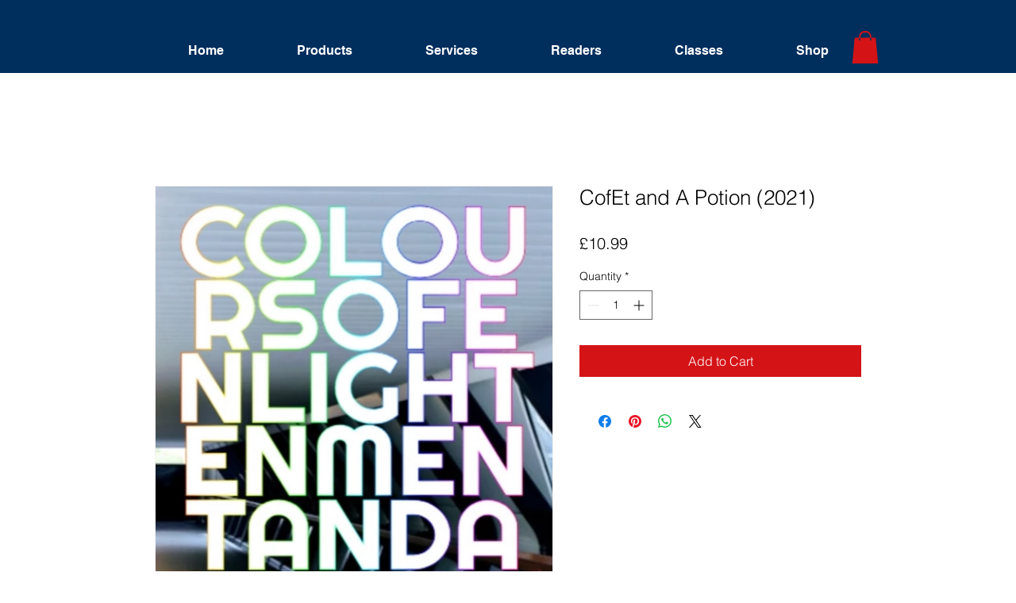

--- FILE ---
content_type: text/html; charset=utf-8
request_url: https://www.google.com/recaptcha/api2/aframe
body_size: 258
content:
<!DOCTYPE HTML><html><head><meta http-equiv="content-type" content="text/html; charset=UTF-8"></head><body><script nonce="WF-MN20EEYqpdqZ2aeEG7A">/** Anti-fraud and anti-abuse applications only. See google.com/recaptcha */ try{var clients={'sodar':'https://pagead2.googlesyndication.com/pagead/sodar?'};window.addEventListener("message",function(a){try{if(a.source===window.parent){var b=JSON.parse(a.data);var c=clients[b['id']];if(c){var d=document.createElement('img');d.src=c+b['params']+'&rc='+(localStorage.getItem("rc::a")?sessionStorage.getItem("rc::b"):"");window.document.body.appendChild(d);sessionStorage.setItem("rc::e",parseInt(sessionStorage.getItem("rc::e")||0)+1);localStorage.setItem("rc::h",'1768382197072');}}}catch(b){}});window.parent.postMessage("_grecaptcha_ready", "*");}catch(b){}</script></body></html>